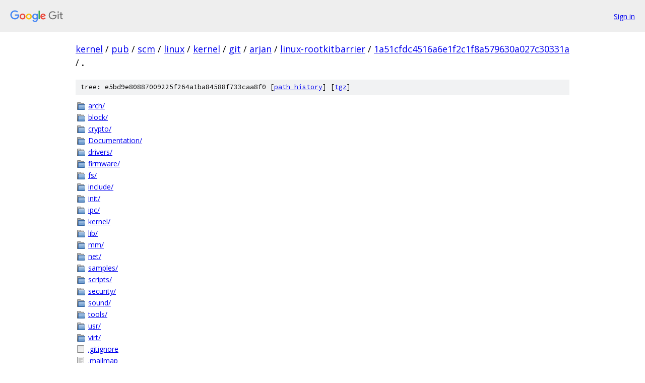

--- FILE ---
content_type: text/html; charset=utf-8
request_url: https://kernel.googlesource.com/pub/scm/linux/kernel/git/arjan/linux-rootkitbarrier/+/1a51cfdc4516a6e1f2c1f8a579630a027c30331a/
body_size: 1147
content:
<!DOCTYPE html><html lang="en"><head><meta charset="utf-8"><meta name="viewport" content="width=device-width, initial-scale=1"><title>/ - pub/scm/linux/kernel/git/arjan/linux-rootkitbarrier - Git at Google</title><link rel="stylesheet" type="text/css" href="/+static/base.css"><!-- default customHeadTagPart --></head><body class="Site"><header class="Site-header"><div class="Header"><a class="Header-image" href="/"><img src="//www.gstatic.com/images/branding/lockups/2x/lockup_git_color_108x24dp.png" width="108" height="24" alt="Google Git"></a><div class="Header-menu"> <a class="Header-menuItem" href="https://accounts.google.com/AccountChooser?faa=1&amp;continue=https://kernel.googlesource.com/login/pub/scm/linux/kernel/git/arjan/linux-rootkitbarrier/%2B/1a51cfdc4516a6e1f2c1f8a579630a027c30331a/">Sign in</a> </div></div></header><div class="Site-content"><div class="Container "><div class="Breadcrumbs"><a class="Breadcrumbs-crumb" href="/?format=HTML">kernel</a> / <a class="Breadcrumbs-crumb" href="/pub/">pub</a> / <a class="Breadcrumbs-crumb" href="/pub/scm/">scm</a> / <a class="Breadcrumbs-crumb" href="/pub/scm/linux/">linux</a> / <a class="Breadcrumbs-crumb" href="/pub/scm/linux/kernel/">kernel</a> / <a class="Breadcrumbs-crumb" href="/pub/scm/linux/kernel/git/">git</a> / <a class="Breadcrumbs-crumb" href="/pub/scm/linux/kernel/git/arjan/">arjan</a> / <a class="Breadcrumbs-crumb" href="/pub/scm/linux/kernel/git/arjan/linux-rootkitbarrier/">linux-rootkitbarrier</a> / <a class="Breadcrumbs-crumb" href="/pub/scm/linux/kernel/git/arjan/linux-rootkitbarrier/+/1a51cfdc4516a6e1f2c1f8a579630a027c30331a">1a51cfdc4516a6e1f2c1f8a579630a027c30331a</a> / <span class="Breadcrumbs-crumb">.</span></div><div class="TreeDetail"><div class="u-sha1 u-monospace TreeDetail-sha1">tree: e5bd9e80887009225f264a1ba84588f733caa8f0 [<a href="/pub/scm/linux/kernel/git/arjan/linux-rootkitbarrier/+log/1a51cfdc4516a6e1f2c1f8a579630a027c30331a/">path history</a>] <span>[<a href="/pub/scm/linux/kernel/git/arjan/linux-rootkitbarrier/+archive/1a51cfdc4516a6e1f2c1f8a579630a027c30331a.tar.gz">tgz</a>]</span></div><ol class="FileList"><li class="FileList-item FileList-item--gitTree" title="Tree - arch/"><a class="FileList-itemLink" href="/pub/scm/linux/kernel/git/arjan/linux-rootkitbarrier/+/1a51cfdc4516a6e1f2c1f8a579630a027c30331a/arch/">arch/</a></li><li class="FileList-item FileList-item--gitTree" title="Tree - block/"><a class="FileList-itemLink" href="/pub/scm/linux/kernel/git/arjan/linux-rootkitbarrier/+/1a51cfdc4516a6e1f2c1f8a579630a027c30331a/block/">block/</a></li><li class="FileList-item FileList-item--gitTree" title="Tree - crypto/"><a class="FileList-itemLink" href="/pub/scm/linux/kernel/git/arjan/linux-rootkitbarrier/+/1a51cfdc4516a6e1f2c1f8a579630a027c30331a/crypto/">crypto/</a></li><li class="FileList-item FileList-item--gitTree" title="Tree - Documentation/"><a class="FileList-itemLink" href="/pub/scm/linux/kernel/git/arjan/linux-rootkitbarrier/+/1a51cfdc4516a6e1f2c1f8a579630a027c30331a/Documentation/">Documentation/</a></li><li class="FileList-item FileList-item--gitTree" title="Tree - drivers/"><a class="FileList-itemLink" href="/pub/scm/linux/kernel/git/arjan/linux-rootkitbarrier/+/1a51cfdc4516a6e1f2c1f8a579630a027c30331a/drivers/">drivers/</a></li><li class="FileList-item FileList-item--gitTree" title="Tree - firmware/"><a class="FileList-itemLink" href="/pub/scm/linux/kernel/git/arjan/linux-rootkitbarrier/+/1a51cfdc4516a6e1f2c1f8a579630a027c30331a/firmware/">firmware/</a></li><li class="FileList-item FileList-item--gitTree" title="Tree - fs/"><a class="FileList-itemLink" href="/pub/scm/linux/kernel/git/arjan/linux-rootkitbarrier/+/1a51cfdc4516a6e1f2c1f8a579630a027c30331a/fs/">fs/</a></li><li class="FileList-item FileList-item--gitTree" title="Tree - include/"><a class="FileList-itemLink" href="/pub/scm/linux/kernel/git/arjan/linux-rootkitbarrier/+/1a51cfdc4516a6e1f2c1f8a579630a027c30331a/include/">include/</a></li><li class="FileList-item FileList-item--gitTree" title="Tree - init/"><a class="FileList-itemLink" href="/pub/scm/linux/kernel/git/arjan/linux-rootkitbarrier/+/1a51cfdc4516a6e1f2c1f8a579630a027c30331a/init/">init/</a></li><li class="FileList-item FileList-item--gitTree" title="Tree - ipc/"><a class="FileList-itemLink" href="/pub/scm/linux/kernel/git/arjan/linux-rootkitbarrier/+/1a51cfdc4516a6e1f2c1f8a579630a027c30331a/ipc/">ipc/</a></li><li class="FileList-item FileList-item--gitTree" title="Tree - kernel/"><a class="FileList-itemLink" href="/pub/scm/linux/kernel/git/arjan/linux-rootkitbarrier/+/1a51cfdc4516a6e1f2c1f8a579630a027c30331a/kernel/">kernel/</a></li><li class="FileList-item FileList-item--gitTree" title="Tree - lib/"><a class="FileList-itemLink" href="/pub/scm/linux/kernel/git/arjan/linux-rootkitbarrier/+/1a51cfdc4516a6e1f2c1f8a579630a027c30331a/lib/">lib/</a></li><li class="FileList-item FileList-item--gitTree" title="Tree - mm/"><a class="FileList-itemLink" href="/pub/scm/linux/kernel/git/arjan/linux-rootkitbarrier/+/1a51cfdc4516a6e1f2c1f8a579630a027c30331a/mm/">mm/</a></li><li class="FileList-item FileList-item--gitTree" title="Tree - net/"><a class="FileList-itemLink" href="/pub/scm/linux/kernel/git/arjan/linux-rootkitbarrier/+/1a51cfdc4516a6e1f2c1f8a579630a027c30331a/net/">net/</a></li><li class="FileList-item FileList-item--gitTree" title="Tree - samples/"><a class="FileList-itemLink" href="/pub/scm/linux/kernel/git/arjan/linux-rootkitbarrier/+/1a51cfdc4516a6e1f2c1f8a579630a027c30331a/samples/">samples/</a></li><li class="FileList-item FileList-item--gitTree" title="Tree - scripts/"><a class="FileList-itemLink" href="/pub/scm/linux/kernel/git/arjan/linux-rootkitbarrier/+/1a51cfdc4516a6e1f2c1f8a579630a027c30331a/scripts/">scripts/</a></li><li class="FileList-item FileList-item--gitTree" title="Tree - security/"><a class="FileList-itemLink" href="/pub/scm/linux/kernel/git/arjan/linux-rootkitbarrier/+/1a51cfdc4516a6e1f2c1f8a579630a027c30331a/security/">security/</a></li><li class="FileList-item FileList-item--gitTree" title="Tree - sound/"><a class="FileList-itemLink" href="/pub/scm/linux/kernel/git/arjan/linux-rootkitbarrier/+/1a51cfdc4516a6e1f2c1f8a579630a027c30331a/sound/">sound/</a></li><li class="FileList-item FileList-item--gitTree" title="Tree - tools/"><a class="FileList-itemLink" href="/pub/scm/linux/kernel/git/arjan/linux-rootkitbarrier/+/1a51cfdc4516a6e1f2c1f8a579630a027c30331a/tools/">tools/</a></li><li class="FileList-item FileList-item--gitTree" title="Tree - usr/"><a class="FileList-itemLink" href="/pub/scm/linux/kernel/git/arjan/linux-rootkitbarrier/+/1a51cfdc4516a6e1f2c1f8a579630a027c30331a/usr/">usr/</a></li><li class="FileList-item FileList-item--gitTree" title="Tree - virt/"><a class="FileList-itemLink" href="/pub/scm/linux/kernel/git/arjan/linux-rootkitbarrier/+/1a51cfdc4516a6e1f2c1f8a579630a027c30331a/virt/">virt/</a></li><li class="FileList-item FileList-item--regularFile" title="Regular file - .gitignore"><a class="FileList-itemLink" href="/pub/scm/linux/kernel/git/arjan/linux-rootkitbarrier/+/1a51cfdc4516a6e1f2c1f8a579630a027c30331a/.gitignore">.gitignore</a></li><li class="FileList-item FileList-item--regularFile" title="Regular file - .mailmap"><a class="FileList-itemLink" href="/pub/scm/linux/kernel/git/arjan/linux-rootkitbarrier/+/1a51cfdc4516a6e1f2c1f8a579630a027c30331a/.mailmap">.mailmap</a></li><li class="FileList-item FileList-item--regularFile" title="Regular file - COPYING"><a class="FileList-itemLink" href="/pub/scm/linux/kernel/git/arjan/linux-rootkitbarrier/+/1a51cfdc4516a6e1f2c1f8a579630a027c30331a/COPYING">COPYING</a></li><li class="FileList-item FileList-item--regularFile" title="Regular file - CREDITS"><a class="FileList-itemLink" href="/pub/scm/linux/kernel/git/arjan/linux-rootkitbarrier/+/1a51cfdc4516a6e1f2c1f8a579630a027c30331a/CREDITS">CREDITS</a></li><li class="FileList-item FileList-item--regularFile" title="Regular file - Kbuild"><a class="FileList-itemLink" href="/pub/scm/linux/kernel/git/arjan/linux-rootkitbarrier/+/1a51cfdc4516a6e1f2c1f8a579630a027c30331a/Kbuild">Kbuild</a></li><li class="FileList-item FileList-item--regularFile" title="Regular file - Kconfig"><a class="FileList-itemLink" href="/pub/scm/linux/kernel/git/arjan/linux-rootkitbarrier/+/1a51cfdc4516a6e1f2c1f8a579630a027c30331a/Kconfig">Kconfig</a></li><li class="FileList-item FileList-item--regularFile" title="Regular file - MAINTAINERS"><a class="FileList-itemLink" href="/pub/scm/linux/kernel/git/arjan/linux-rootkitbarrier/+/1a51cfdc4516a6e1f2c1f8a579630a027c30331a/MAINTAINERS">MAINTAINERS</a></li><li class="FileList-item FileList-item--regularFile" title="Regular file - Makefile"><a class="FileList-itemLink" href="/pub/scm/linux/kernel/git/arjan/linux-rootkitbarrier/+/1a51cfdc4516a6e1f2c1f8a579630a027c30331a/Makefile">Makefile</a></li><li class="FileList-item FileList-item--regularFile" title="Regular file - README"><a class="FileList-itemLink" href="/pub/scm/linux/kernel/git/arjan/linux-rootkitbarrier/+/1a51cfdc4516a6e1f2c1f8a579630a027c30331a/README">README</a></li><li class="FileList-item FileList-item--regularFile" title="Regular file - REPORTING-BUGS"><a class="FileList-itemLink" href="/pub/scm/linux/kernel/git/arjan/linux-rootkitbarrier/+/1a51cfdc4516a6e1f2c1f8a579630a027c30331a/REPORTING-BUGS">REPORTING-BUGS</a></li></ol></div></div> <!-- Container --></div> <!-- Site-content --><footer class="Site-footer"><div class="Footer"><span class="Footer-poweredBy">Powered by <a href="https://gerrit.googlesource.com/gitiles/">Gitiles</a>| <a href="https://policies.google.com/privacy">Privacy</a>| <a href="https://policies.google.com/terms">Terms</a></span><span class="Footer-formats"><a class="u-monospace Footer-formatsItem" href="?format=TEXT">txt</a> <a class="u-monospace Footer-formatsItem" href="?format=JSON">json</a></span></div></footer></body></html>